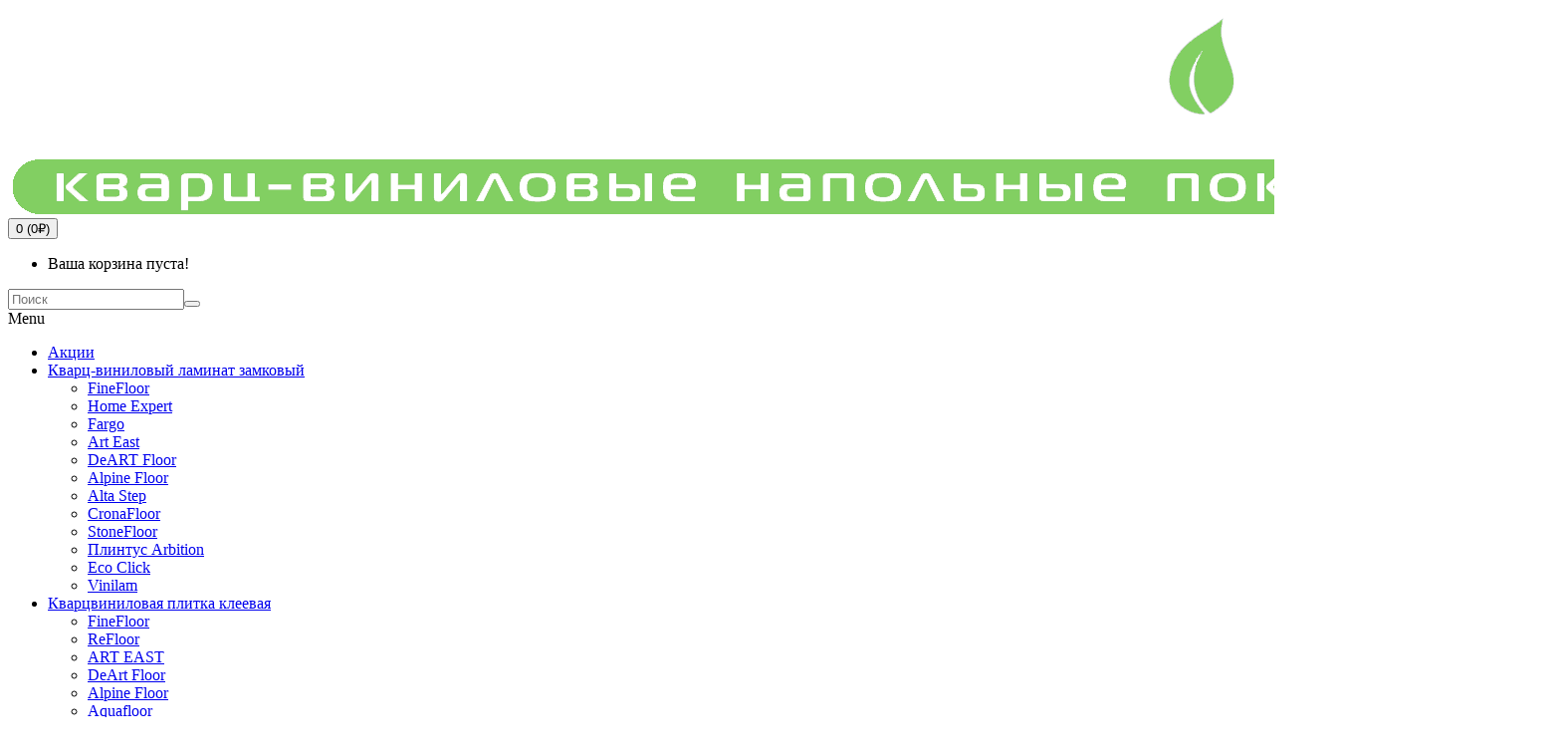

--- FILE ---
content_type: text/html; charset=utf-8
request_url: https://esm23.com/kleevaya-kvarcvinilovaya-plitka/deart/deart-optim/optim%200304
body_size: 11795
content:
<!DOCTYPE html><html dir="ltr" lang="ru"><head><meta charset="UTF-8" /><meta name="viewport" content="width=device-width, initial-scale=1"><meta http-equiv="X-UA-Compatible" content="IE=edge"><meta name='robots' content='index, follow' /><title>кварцвиниловая плитка DeART Optim 0304 187х935х2,5</title><base href="https://esm23.com/" /><meta name="description" content="В магазине Галерея пола на Анапском Шоссе, 1Г вы всегда можете купить надежную и долговечную плитку кварцвиниловая плитка DeART Optim 0304" /><script src="catalog/view/javascript/jquery/jquery-2.1.1.min.js" type="text/javascript"></script><script src="catalog/view/javascript/jquery/jquery-ui.min.js" type="text/javascript"></script><script async src="catalog/view/javascript/opentheme/ocquickview/ocquickview.js" type="text/javascript"></script><link rel="preload" href="catalog/view/theme/tt_furnilife3/stylesheet/opentheme/ocquickview/css/ocquickview.css" as="style"><link href="catalog/view/theme/tt_furnilife3/stylesheet/opentheme/ocquickview/css/ocquickview.css" rel="stylesheet" type="text/css" /><script src="catalog/view/javascript/jquery/owl-carousel/js/owl.carousel.min.js" type="text/javascript"></script><link href="catalog/view/javascript/jquery/owl-carousel/css/owl.carousel.min.css" rel="stylesheet" /><link rel="preload" href="catalog/view/javascript/jquery/owl-carousel/css/owl.theme.green.min.css" as="style"><link href="catalog/view/javascript/jquery/owl-carousel/css/owl.theme.green.min.css" rel="stylesheet" /><link rel="preload" href="catalog/view/javascript/bootstrap/css/bootstrap.min.css" as="style"><link href="catalog/view/javascript/bootstrap/css/bootstrap.min.css" rel="stylesheet" media="screen" /><script src="catalog/view/javascript/bootstrap/js/bootstrap.min.js" type="text/javascript"></script><script async src="catalog/view/javascript/jquery/elevatezoom/jquery.elevatezoom.js" type="text/javascript"></script><script src="catalog/view/javascript/opentheme/countdown/jquery.plugin.min.js" type="text/javascript"></script><script src="catalog/view/javascript/opentheme/countdown/jquery.countdown.min.js" type="text/javascript"></script><script async src="catalog/view/javascript/opentheme/hozmegamenu/custommenu.js" type="text/javascript"></script><script async src="catalog/view/javascript/opentheme/hozmegamenu/mobile_menu.js" type="text/javascript"></script><script async src="catalog/view/javascript/opentheme/vermegamenu/ver_menu.js" type="text/javascript"></script><script async src="catalog/view/javascript/opentheme/vermegamenu/ver_mobile_menu.js" type="text/javascript"></script><link rel="preload" href="catalog/view/theme/tt_furnilife3/stylesheet/opentheme/countdown/jquery.countdown.css" as="style"><link href="catalog/view/theme/tt_furnilife3/stylesheet/opentheme/countdown/jquery.countdown.css" rel="stylesheet" /><link rel="preload" href="catalog/view/theme/tt_furnilife3/stylesheet/opentheme/hozmegamenu/css/custommenu.css" as="style"><link href="catalog/view/theme/tt_furnilife3/stylesheet/opentheme/hozmegamenu/css/custommenu.css" rel="stylesheet" /><link rel="preload" href="catalog/view/theme/tt_furnilife3/stylesheet/opentheme/css/animate.css" as="style"><link href="catalog/view/theme/tt_furnilife3/stylesheet/opentheme/css/animate.css" rel="stylesheet" /><link rel="preload" href="catalog/view/theme/tt_furnilife3/stylesheet/opentheme/layoutproducts/layoutproducts.css" as="style"><link href="catalog/view/theme/tt_furnilife3/stylesheet/opentheme/layoutproducts/layoutproducts.css" rel="stylesheet" /><link rel="preload" href="catalog/view/theme/tt_furnilife3/stylesheet/opentheme/vermegamenu/css/ocvermegamenu.css" as="style"><link href="catalog/view/theme/tt_furnilife3/stylesheet/opentheme/vermegamenu/css/ocvermegamenu.css" rel="stylesheet" /><link rel="preload" href="catalog/view/javascript/font-awesome/css/font-awesome.min.css" as="style"><link href="catalog/view/javascript/font-awesome/css/font-awesome.min.css" rel="stylesheet" type="text/css" /><link rel="preload" href="/catalog/view/theme/tt_furnilife3/stylesheet/opentheme/layoutproducts/layoutproducts.css" as="style"><link href="/catalog/view/theme/tt_furnilife3/stylesheet/opentheme/layoutproducts/layoutproducts.css" rel="stylesheet" type="text/css" /><link rel="preload" href="catalog/view/javascript/ionicons/css/ionicons.min.css" as="style"><link href="catalog/view/javascript/ionicons/css/ionicons.min.css" rel="stylesheet" type="text/css" /><link rel="preload" href="//fonts.googleapis.com/css?family=Rubik:400,500,700" as="style"><link href="//fonts.googleapis.com/css?family=Rubik:400,500,700" rel="stylesheet"><link rel="preload" href="catalog/view/theme/tt_furnilife3/stylesheet/stylesheet.css" as="style"><link href="catalog/view/theme/tt_furnilife3/stylesheet/stylesheet.css" rel="stylesheet"><link rel="preload" href="catalog/view/theme/tt_furnilife3/stylesheet/custom.css" as="style"><link href="catalog/view/theme/tt_furnilife3/stylesheet/custom.css" rel="stylesheet"><link rel="preload" href="catalog/view/javascript/jquery/magnific/magnific-popup.css" as="style"><link href="catalog/view/javascript/jquery/magnific/magnific-popup.css" type="text/css" rel="stylesheet" media="screen" /><link rel="preload" href="catalog/view/javascript/jquery/datetimepicker/bootstrap-datetimepicker.min.css" as="style"><link href="catalog/view/javascript/jquery/datetimepicker/bootstrap-datetimepicker.min.css" type="text/css" rel="stylesheet" media="screen" /><link rel="preload" href="catalog/view/theme/tt_furnilife3/stylesheet/opentheme/ocajaxlogin/css/ocajaxlogin.css" as="style"><link href="catalog/view/theme/tt_furnilife3/stylesheet/opentheme/ocajaxlogin/css/ocajaxlogin.css" type="text/css" rel="stylesheet" media="screen" /><link rel="preload" href="catalog/view/theme/default/stylesheet/ocdevwizard/blog/stylesheet.css" as="style"><link href="catalog/view/theme/default/stylesheet/ocdevwizard/blog/stylesheet.css" type="text/css" rel="stylesheet" media="screen" /><link rel="preload" href="catalog/view/javascript/ocdevwizard/helper/swiper/swiper.min.css" as="style"><link href="catalog/view/javascript/ocdevwizard/helper/swiper/swiper.min.css" type="text/css" rel="stylesheet" media="screen" /><script src="catalog/view/javascript/jquery/magnific/jquery.magnific-popup.min.js" type="text/javascript"></script><script src="catalog/view/javascript/jquery/datetimepicker/moment/moment.min.js" type="text/javascript"></script><script src="catalog/view/javascript/jquery/datetimepicker/moment/moment-with-locales.min.js" type="text/javascript"></script><script src="catalog/view/javascript/jquery/datetimepicker/bootstrap-datetimepicker.min.js" type="text/javascript"></script><script src="catalog/view/javascript/opentheme/ocajaxlogin/ocajaxlogin.js" type="text/javascript"></script><script src="catalog/view/javascript/opentheme/jquery.bpopup.min.js" type="text/javascript"></script><script src="catalog/view/javascript/opentheme/jquery.cookie.js" type="text/javascript"></script><script src="catalog/view/javascript/ocdevwizard/helper/swiper/swiper.min.js" type="text/javascript"></script><script src="catalog/view/javascript/ocdevwizard/blog/main.js?v=1.1.7" type="text/javascript"></script><script async src="catalog/view/javascript/common.js" type="text/javascript"></script><link href="https://esm23.com/kleevaya-kvarcvinilovaya-plitka/deart/deart-optim/optim%200304" rel="canonical" /><link href="https://esm23.com/image/catalog/favicon-old.png" rel="icon" /></head><body class="product-product-1098 home3 group1"><header class="header"><div class="header-container container-fix"><div class="header-container__inner container"><div class="logo-container"><div id="logo"><a href="https://esm23.com/"><img src="https://esm23.com/image/catalog/Logos/logo_new.png" title="Эко Пол" alt="Эко Пол" class="img-responsive" /></a></div></div><div class="menu-right-container"><div class="cart-container pull-right"><div id="cart" class="btn-group btn-block"><button type="button" data-toggle="dropdown" data-loading-text="Загрузка..." class="btn dropdown-toggle"><i class="ion-android-cart"></i> <span id="cart-total">0 (0₽)</span></button><ul class="dropdown-menu pull-right"><li><p class="text-center cart-empty">Ваша корзина пуста!</p></li></ul></div></div><div class="search-containers pull-right"><div class="search-container"><i class="ion-ios-search-strong"></i><div id="search" class="input-group">			
<input type="text" name="search" value="" placeholder="Поиск" class="form-control input-lg" /><button type="button" class="btn btn-default btn-lg"><i class="ion-ios-search-strong"></i></button></div></div><script type="text/javascript">
$(document).ready(function() {
$('.search-container > i').click(function(){
$("#search").slideToggle();
$(this).toggleClass("ion-ios-search-strong ion-ios-close")
});
});
</script></div></div><div class="main-menu"><div class="ma-nav-mobile-container visible-xs"><div class="hozmenu"><div class="navbar"><div id="navbar-inner" class="navbar-inner navbar-inactive"><div class="menu-mobile"><a class="btn btn-navbar navbar-toggle"><span class="icon-bar"></span><span class="icon-bar"></span><span class="icon-bar"></span></a>
	<span class="brand navbar-brand">Menu</span></div><ul id="ma-mobilemenu" class="mobilemenu originalmenu nav-collapse collapse"><li class="no_child"><a href="https://esm23.com/rasprodazha">Акции</a></li><li class="had_child"><a href="https://esm23.com/kvarcvinilovyy-laminat">Кварц-виниловый ламинат замковый</a><ul><li class="had_child"><a href="https://esm23.com/kvarcvinilovyy-laminat/finefloor"><span>FineFloor</span></a><li class="had_child"><a href="https://esm23.com/kvarcvinilovyy-laminat/home-expert"><span>Home Expert</span></a><li class="had_child"><a href="https://esm23.com/kvarcvinilovyy-laminat/refloor"><span>Fargo</span></a><li class="had_child"><a href="https://esm23.com/kvarcvinilovyy-laminat/art-tile"><span>Art East</span></a><li ><a href="https://esm23.com/kvarcvinilovyy-laminat/de-art"><span>DeART Floor</span></a><li class="had_child"><a href="https://esm23.com/kvarcvinilovyy-laminat/alpine-floor"><span>Alpine Floor</span></a><li class="had_child"><a href="https://esm23.com/kvarcvinilovyy-laminat/alta-step"><span>Alta Step</span></a><li class="had_child"><a href="https://esm23.com/kvarcvinilovyy-laminat/cronafloor"><span>CronaFloor</span></a><li ><a href="https://esm23.com/index.php?route=product/category&amp;path=91_299"><span>StoneFloor</span></a><li class="had_child"><a href="https://esm23.com/kvarcvinilovyy-laminat/arbition2"><span>Плинтус Arbition</span></a><li class="had_child"><a href="https://esm23.com/kvarcvinilovyy-laminat/ecoclick"><span>Eco Click</span></a><li class="had_child"><a href="https://esm23.com/kvarcvinilovyy-laminat/vinilam"><span>Vinilam</span></a></ul></li><li class="had_child"><a href="https://esm23.com/kleevaya-kvarcvinilovaya-plitka">Кварцвиниловая плитка клеевая</a><ul><li class="had_child"><a href="https://esm23.com/kleevaya-kvarcvinilovaya-plitka/finefloor-kleevaya"><span>FineFloor</span></a><li ><a href="https://esm23.com/kleevaya-kvarcvinilovaya-plitka/re-floor"><span>ReFloor</span></a><li ><a href="https://esm23.com/kleevaya-kvarcvinilovaya-plitka/art_tile"><span>ART EAST</span></a><li class="had_child"><a href="https://esm23.com/kleevaya-kvarcvinilovaya-plitka/deart"><span>DeArt Floor</span></a><li class="had_child"><a href="https://esm23.com/kleevaya-kvarcvinilovaya-plitka/alpine-floor-kleevaya-kvarcvinilovaya-plitka"><span>Alpine Floor</span></a><li class="had_child"><a href="https://esm23.com/kleevaya-kvarcvinilovaya-plitka/aquafloor"><span>Aquafloor</span></a><li class="had_child"><a href="https://esm23.com/index.php?route=product/category&amp;path=90_398"><span>Fargo</span></a><li ><a href="https://esm23.com/kleevaya-kvarcvinilovaya-plitka/tanto"><span>FineFloor Tanto</span></a><li class="had_child"><a href="https://esm23.com/kleevaya-kvarcvinilovaya-plitka/vinilam2"><span>Vinilam_1</span></a><li class="had_child"><a href="https://esm23.com/kleevaya-kvarcvinilovaya-plitka/arbition%20"><span>Плинтус Arbition </span></a><li class="had_child"><a href="https://esm23.com/kleevaya-kvarcvinilovaya-plitka/decoria"><span>Decoria</span></a><li class="had_child"><a href="https://esm23.com/kleevaya-kvarcvinilovaya-plitka/ecoclick-1"><span>ECOCLICK</span></a><li ><a href="https://esm23.com/kleevaya-kvarcvinilovaya-plitka/orchid-tile"><span>Orchid Tile</span></a><li class="had_child"><a href="https://esm23.com/kleevaya-kvarcvinilovaya-plitka/tarkett"><span>Tarkett</span></a></ul></li><li class="no_child"><a href="https://esm23.com/materialy-kiilto">Сопутствующие товары</a></li><li><a href="https://esm23.com/uslugi-po-ukladke"><span>Услуги по укладке</span></a></li><li><a href="kontakty/"><span>Контакты   </span></a></li></ul> 

</div></div></div></div><div class="hozmenu-container visible-lg visible-md"><div class="nav-container "><div class="nav1"><div class="nav2"><div id="pt_custommenu" class="pt_custommenu"><div id="pt_menu73" class="pt_menu nav-1 pt_menu_no_child"><div class="parentMenu"><a href="https://esm23.com/rasprodazha"><span>Акции</span></a></div></div><div id="pt_menu91" class="pt_menu nav-2"><div class="parentMenu"><a href="https://esm23.com/kvarcvinilovyy-laminat"><span>Кварц-виниловый ламинат замковый</span></a></div><div id="popup91" class="popup" style="display: none; width: 1228px;"><div class="inner-popup"><div class="block1" id="block191"><div class="column first col1"><div class="itemMenu level1"><a class="itemMenuName level0 actParent" href="https://esm23.com/kvarcvinilovyy-laminat/finefloor"><span>FineFloor</span></a><a class="itemMenuName level1 actParent" href="https://esm23.com/kvarcvinilovyy-laminat/home-expert"><span>Home Expert</span></a><a class="itemMenuName level1 actParent" href="https://esm23.com/kvarcvinilovyy-laminat/refloor"><span>Fargo</span></a></div></div><div class="column col2"><div class="itemMenu level1"><a class="itemMenuName level1 actParent" href="https://esm23.com/kvarcvinilovyy-laminat/art-tile"><span>Art East</span></a><a class="itemMenuName level1 act" href="https://esm23.com/kvarcvinilovyy-laminat/de-art"><span>DeART Floor</span></a><a class="itemMenuName level1 actParent" href="https://esm23.com/kvarcvinilovyy-laminat/alpine-floor"><span>Alpine Floor</span></a></div></div><div class="column col3"><div class="itemMenu level1"><a class="itemMenuName level1 actParent" href="https://esm23.com/kvarcvinilovyy-laminat/alta-step"><span>Alta Step</span></a><a class="itemMenuName level1 actParent" href="https://esm23.com/kvarcvinilovyy-laminat/cronafloor"><span>CronaFloor</span></a><a class="itemMenuName level1 act" href="https://esm23.com/index.php?route=product/category&amp;path=91_299"><span>StoneFloor</span></a></div></div><div class="column last col4"><div class="itemMenu level1"><a class="itemMenuName level1 actParent" href="https://esm23.com/kvarcvinilovyy-laminat/arbition2"><span>Плинтус Arbition</span></a><a class="itemMenuName level1 actParent" href="https://esm23.com/kvarcvinilovyy-laminat/ecoclick"><span>Eco Click</span></a><a class="itemMenuName level1 actParent" href="https://esm23.com/kvarcvinilovyy-laminat/vinilam"><span>Vinilam</span></a></div></div><div class="clearBoth"></div></div></div></div></div><div id="pt_menu90" class="pt_menu act nav-3"><div class="parentMenu"><a href="https://esm23.com/kleevaya-kvarcvinilovaya-plitka"><span>Кварцвиниловая плитка клеевая</span></a></div><div id="popup90" class="popup" style="display: none; width: 1228px;"><div class="inner-popup"><div class="block1" id="block190"><div class="column first col1"><div class="itemMenu level1"><a class="itemMenuName level1 actParent" href="https://esm23.com/kleevaya-kvarcvinilovaya-plitka/finefloor-kleevaya"><span>FineFloor</span></a><a class="itemMenuName level1 act" href="https://esm23.com/kleevaya-kvarcvinilovaya-plitka/re-floor"><span>ReFloor</span></a><a class="itemMenuName level0 act" href="https://esm23.com/kleevaya-kvarcvinilovaya-plitka/art_tile"><span>ART EAST</span></a><a class="itemMenuName level0 actParent" href="https://esm23.com/kleevaya-kvarcvinilovaya-plitka/deart"><span>DeArt Floor</span></a></div></div><div class="column col2"><div class="itemMenu level1"><a class="itemMenuName level1 actParent" href="https://esm23.com/kleevaya-kvarcvinilovaya-plitka/alpine-floor-kleevaya-kvarcvinilovaya-plitka"><span>Alpine Floor</span></a><a class="itemMenuName level1 actParent" href="https://esm23.com/kleevaya-kvarcvinilovaya-plitka/aquafloor"><span>Aquafloor</span></a><a class="itemMenuName level1 actParent" href="https://esm23.com/index.php?route=product/category&amp;path=90_398"><span>Fargo</span></a><a class="itemMenuName level1 act" href="https://esm23.com/kleevaya-kvarcvinilovaya-plitka/tanto"><span>FineFloor Tanto</span></a></div></div><div class="column col3"><div class="itemMenu level1"><a class="itemMenuName level1 actParent" href="https://esm23.com/kleevaya-kvarcvinilovaya-plitka/vinilam2"><span>Vinilam_1</span></a><a class="itemMenuName level1 actParent" href="https://esm23.com/kleevaya-kvarcvinilovaya-plitka/arbition%20"><span>Плинтус Arbition </span></a><a class="itemMenuName level1 actParent" href="https://esm23.com/kleevaya-kvarcvinilovaya-plitka/decoria"><span>Decoria</span></a></div></div><div class="column last col4"><div class="itemMenu level1"><a class="itemMenuName level1 actParent" href="https://esm23.com/kleevaya-kvarcvinilovaya-plitka/ecoclick-1"><span>ECOCLICK</span></a><a class="itemMenuName level1 act" href="https://esm23.com/kleevaya-kvarcvinilovaya-plitka/orchid-tile"><span>Orchid Tile</span></a><a class="itemMenuName level0 actParent" href="https://esm23.com/kleevaya-kvarcvinilovaya-plitka/tarkett"><span>Tarkett</span></a></div></div><div class="clearBoth"></div></div></div></div></div><div id="pt_menu68" class="pt_menu nav-4 pt_menu_no_child"><div class="parentMenu"><a href="https://esm23.com/materialy-kiilto"><span>Сопутствующие товары</span></a></div></div><div id ="pt_menu_cms" class ="pt_menu pt_menu_link"><div class="parentMenu" ><a href="https://esm23.com/uslugi-po-ukladke"><span>Услуги по укладке</span></a></div></div><div id ="pt_menu_link23" class ="pt_menu pt_menu_link"><div class="parentMenu" ><a href="kontakty/"><span>Контакты   </span></a></div></div></div></div></div></div></div><div id="sticky-menu" data-sticky="1"></div><script type="text/javascript">
//<![CDATA[
var body_class = $('body').attr('class'); 
if(body_class.search('common-home') != -1) {
$('#pt_menu_home').addClass('act');
}	
var CUSTOMMENU_POPUP_EFFECT =0
var CUSTOMMENU_POPUP_TOP_OFFSET = 70
//]]></script></div></div></div></header><div id="product-product"><ul class="breadcrumb"><li><a href="https://esm23.com/"><i class="fa fa-home"></i></a></li><li><a href="https://esm23.com/kleevaya-kvarcvinilovaya-plitka">Кварцвиниловая плитка клеевая</a></li><li><a href="https://esm23.com/kleevaya-kvarcvinilovaya-plitka/deart">DeArt Floor</a></li><li><a href="https://esm23.com/kleevaya-kvarcvinilovaya-plitka/deart/deart-optim">DeART Optim</a></li><li><a href="https://esm23.com/kleevaya-kvarcvinilovaya-plitka/deart/deart-optim/optim%200304">Кварцвиниловая плитка DeART Optim 0304 187х935х2,5</a></li></ul><div class="special-block"><div class="container"><div class="row"><div id="content" class="col-xs-12"><div id="ajax-login-block"></div><div id="ajax-loader"><img src="https://esm23.com/image/catalog/AjaxLoader.gif" alt="" /></div><div class="ajax-body-login"><div class="account-login"><div class="page-title"><div>Login or create an account</div><a href="javascript:void(0);" class="a-close-frm" onclick="ocajaxlogin.closeForm();"><span>Close</span></a></div><div class="ajax-content"><div class="ajax-container"><div class="login-form-content"><div>Returning Customer</div><p><strong>I am a returning customer</strong></p><form action="#" method="post" id="ajax-login-form" enctype="multipart/form-data"><div class="form-group"><label class="control-label" for="input-email">E-Mail Address</label><input type="text" name="email" value="" placeholder="E-Mail Address" id="input-email" class="form-control" /></div><div class="form-group"><label class="control-label" for="input-password">Password</label><input type="password" name="password" value="" placeholder="Password" id="input-password" class="form-control" /><a class="forgotten" href="https://esm23.com/index.php?route=account/forgotten">Forgotten Password</a></div><div class="action"><button class="button" type="button" onclick="ocajaxlogin.loginAction(document.getElementById('input-email').value, document.getElementById('input-password').value)"><span>Войти</span></button><button class="button" type="button" onclick="ocajaxlogin.appendRegisterForm()"><span>Create an account</span></button><img class="ajax-load-img" alt="" src="https://esm23.com/image/catalog/AjaxLoader.gif" width="30" height="30" /></div></form></div></div><script type="text/javascript">
$(document).ready(function () {
var keycode = '';
$('#input-email').keypress(function (e) {
keycode = (e.keyCode ? e.keyCode : e.which);
if(keycode == '13') {
ocajaxlogin.loginAction(ocajaxlogin.loginAction(document.getElementById('input-email').value, document.getElementById('input-password').value));
}
});
$('#input-password').keypress(function (e) {
keycode = (e.keyCode ? e.keyCode : e.which);
if(keycode == '13') {
ocajaxlogin.loginAction(ocajaxlogin.loginAction(document.getElementById('input-email').value, document.getElementById('input-password').value));
}
});
});
</script></div></div><div class="account-register"><div class="page-title"><div>Login or create an account</div><a href="javascript:void(0);" class="a-close-frm" onclick="ocajaxlogin.closeForm();"><span>Close</span></a></div><div class="ajax-content"><div class="ajax-container"><div class="register-form-content"><div>Register Account</div><p>If you already have an account with us, please login at the <a onclick="ocajaxlogin.appendLoginForm()" href="javascript:void(0);">login form</a>.</p><form action="https://esm23.com/index.php?route=extension/module/ajaxregister" method="post" id="ajax-register-form" enctype="multipart/form-data" class="form-horizontal"><fieldset id="account"><legend>Your Personal Details</legend><div class="form-group required" style="display:  none ;"><label class="col-sm-2 control-label">Customer Group</label><div class="col-sm-10"><div class="radio"><label><input type="radio" name="customer_group_id" value="1" checked="checked" />
Покупатели</label></div></div></div><div class="form-group required"><label class="col-sm-2 control-label" for="input-firstname">First Name</label><div class="col-sm-10"><input type="text" name="firstname" value="" placeholder="First Name" id="input-firstname" class="form-control" /><!-- Error First Name --><div class="for-error error-firstname"></div></div></div><div class="form-group required"><label class="col-sm-2 control-label" for="input-lastname">Last Name</label><div class="col-sm-10"><input type="text" name="lastname" value="" placeholder="Last Name" id="input-lastname" class="form-control" /><!-- Error Last Name --><div class="for-error error-lastname"></div></div></div><div class="form-group required"><label class="col-sm-2 control-label" for="input-register-email">E-Mail</label><div class="col-sm-10"><input type="email" name="email" value="" placeholder="E-Mail" id="input-register-email" class="form-control" /><!-- Error Email --><div class="for-error error-email"></div></div></div><div class="form-group required"><label class="col-sm-2 control-label" for="input-telephone">Telephone</label><div class="col-sm-10"><input type="tel" name="telephone" value="" placeholder="Telephone" id="input-telephone" class="form-control" /><!-- Error Phone --><div class="for-error error-telephone"></div></div></div></fieldset><fieldset><legend>Your Password</legend><div class="form-group required"><label class="col-sm-2 control-label" for="input-register-password">Password</label><div class="col-sm-10"><input type="password" name="password" value="" placeholder="Password" id="input-register-password" class="form-control" /><!-- Error Password --><div class="for-error error-password"></div></div></div><div class="form-group required"><label class="col-sm-2 control-label" for="input-confirm">Password Confirm</label><div class="col-sm-10"><input type="password" name="confirm" value="" placeholder="Password Confirm" id="input-confirm" class="form-control" /><!-- Error Confirm Password --><div class="for-error error-confirm"></div></div></div></fieldset><fieldset><legend>Newsletter</legend><div class="form-group"><label class="col-sm-2 control-label">Subscribe</label><div class="col-sm-10"><label class="radio-inline"><input type="radio" name="newsletter" value="1" />
Да</label><label class="radio-inline"><input type="radio" name="newsletter" value="0" checked="checked" />
Нет</label></div></div></fieldset><div class="buttons"><div class="pull-right"><button type="button" onclick="ocajaxlogin.registerAction();"  class="button"><span>Отправить отзыв</span></button><img class="ajax-load-img" alt="" src="https://esm23.com/image/catalog/AjaxLoader.gif" width="30" height="30" /></div></div></form></div><div class="alert alert-danger for-error error-warning"><i class="fa fa-exclamation-circle"></i><span></span></div></div><script type="text/javascript"><!--
// Sort the custom fields
$('#account .form-group[data-sort]').detach().each(function() {
if ($(this).attr('data-sort') >= 0 && $(this).attr('data-sort') <= $('#account .form-group').length) {
$('#account .form-group').eq($(this).attr('data-sort')).before(this);
}
if ($(this).attr('data-sort') > $('#account .form-group').length) {
$('#account .form-group:last').after(this);
}
if ($(this).attr('data-sort') < -$('#account .form-group').length) {
$('#account .form-group:first').before(this);
}
});
$('#address .form-group[data-sort]').detach().each(function() {
if ($(this).attr('data-sort') >= 0 && $(this).attr('data-sort') <= $('#address .form-group').length) {
$('#address .form-group').eq($(this).attr('data-sort')).before(this);
}
if ($(this).attr('data-sort') > $('#address .form-group').length) {
$('#address .form-group:last').after(this);
}
if ($(this).attr('data-sort') < -$('#address .form-group').length) {
$('#address .form-group:first').before(this);
}
});
$('input[name=\'customer_group_id\']').on('change', function() {
$.ajax({
url: 'index.php?route=account/register/customfield&customer_group_id=' + this.value,
dataType: 'json',
success: function(json) {
$('.custom-field').hide();
$('.custom-field').removeClass('required');
for (i = 0; i < json.length; i++) {
custom_field = json[i];
$('#custom-field' + custom_field['custom_field_id']).show();
if (custom_field['required']) {
$('#custom-field' + custom_field['custom_field_id']).addClass('required');
}
}
},
error: function(xhr, ajaxOptions, thrownError) {
console.log(thrownError + "\r\n" + xhr.statusText + "\r\n" + xhr.responseText);
}
});
});
$('input[name=\'customer_group_id\']:checked').trigger('change');
//--></script><script type="text/javascript"><!--
$('button[id^=\'button-custom-field\']').on('click', function() {
var element = this;
$('#form-upload').remove();
$('body').prepend('<form enctype="multipart/form-data" id="form-upload" style="display: none;"><input type="file" name="file" /></form>');
$('#form-upload input[name=\'file\']').trigger('click');
if (typeof timer != 'undefined') {
clearInterval(timer);
}
timer = setInterval(function() {
if ($('#form-upload input[name=\'file\']').val() != '') {
clearInterval(timer);
$.ajax({
url: 'index.php?route=tool/upload',
type: 'post',
dataType: 'json',
data: new FormData($('#form-upload')[0]),
cache: false,
contentType: false,
processData: false,
beforeSend: function() {
$(element).button('loading');
},
complete: function() {
$(element).button('reset');
},
success: function(json) {
$(element).parent().find('.text-danger').remove();
if (json['error']) {
$(node).parent().find('input').after('<div class="text-danger">' + json['error'] + '</div>');
}
if (json['success']) {
alert(json['success']);
$(element).parent().find('input').val(json['code']);
}
},
error: function(xhr, ajaxOptions, thrownError) {
alert(thrownError + "\r\n" + xhr.statusText + "\r\n" + xhr.responseText);
}
});
}
}, 500);
});
//--></script><script type="text/javascript"><!--
$('.date').datetimepicker({
language: document.cookie.match(new RegExp('language=([^;]+)'))[1],
pickTime: false
});
$('.time').datetimepicker({
language: document.cookie.match(new RegExp('language=([^;]+)'))[1],
pickDate: false
});
$('.datetime').datetimepicker({
language: document.cookie.match(new RegExp('language=([^;]+)'))[1],
pickDate: true,
pickTime: true
});
//--></script></div></div><div class="account-success"><div class="ajax-content"><div class="ajax-container"><div class="success-content"><div class="page-title"><div>Ваша учетная запись создана!</div></div><p>Спасибо за регистрацию в Эко Пол!</p><p>Вы будете уведомлены по электронной почте, как только Ваш Личный Кабинет будет активирован администрацией магазина.</p><p>Если у Вас есть какие-то вопросы, пожалуйста <a href="https://esm23.com/kontakty">напишите нам</a>.</p><div class="buttons"><div class="pull-right"><button class="button" onclick="window.location.href='https://esm23.com/index.php?route=account/account'"><span>Отправить отзыв</span></button></div></div></div></div></div></div><div class="logout-success"><div class="ajax-content"><div class="ajax-container"><div class="success-content"><div class="page-title"><div>Выход</div></div><p>Вы вышли из Личного Кабинета.</p><p>Ваша корзина покупок была сохранена. Она будет восстановлена при следующем входе в Ваш Личный Кабинет.</p><div class="buttons"><div class="pull-right"><button class="button" onclick="window.location.href='https://esm23.com/'"><span>Отправить отзыв</span></button></div></div></div></div></div></div></div><div class="opc-hidden"><input type="hidden" id="input-opc-status" value="1" /></div><div class="row">                         <div class="col-xs-12 col-sm-6 block-1 owl-style2"> 
<div class="thumbnails"><a class="thumbnail" title="Кварцвиниловая плитка DeART Optim 0304 187х935х2,5"><img data-zoom-image="https://esm23.com/image/cachewebp/catalog/deart/f3d81d5233807e7095af06ca668df31a-1000x1000.webp" src="https://esm23.com/image/cachewebp/catalog/deart/f3d81d5233807e7095af06ca668df31a-600x600.webp" title="Кварцвиниловая плитка DeART Optim 0304 187х935х2,5" alt="Кварцвиниловая плитка DeART Optim 0304 187х935х2,5" /></a></div>			
<div class="image-additional-container owl-style2"><div id="gallery_01" class="thumbnails-additional owl-carousel owl-theme"><a style="display: none" href="#" class="thumbnail elevatezoom-gallery current-additional" data-image="https://esm23.com/image/cachewebp/catalog/deart/f3d81d5233807e7095af06ca668df31a-600x600.webp" data-zoom-image="https://esm23.com/image/cachewebp/catalog/deart/f3d81d5233807e7095af06ca668df31a-1000x1000.webp"  title="Кварцвиниловая плитка DeART Optim 0304 187х935х2,5"><img src="https://esm23.com/image/cachewebp/catalog/deart/f3d81d5233807e7095af06ca668df31a-600x600.webp" title="Кварцвиниловая плитка DeART Optim 0304 187х935х2,5" alt="Кварцвиниловая плитка DeART Optim 0304 187х935х2,5" /></a><a style="display: none" href="#" class="thumbnail elevatezoom-gallery" data-image="https://esm23.com/image/cachewebp/catalog/deart/81340896c19174b99b0e0a047abdee75-600x600.webp" data-zoom-image="https://esm23.com/image/cachewebp/catalog/deart/81340896c19174b99b0e0a047abdee75-1000x1000.webp" title="Кварцвиниловая плитка DeART Optim 0304 187х935х2,5"><img src="https://esm23.com/image/cachewebp/catalog/deart/81340896c19174b99b0e0a047abdee75-600x600.webp" title="Кварцвиниловая плитка DeART Optim 0304 187х935х2,5" alt="Кварцвиниловая плитка DeART Optim 0304 187х935х2,5" /></a><a style="display: none" href="#" class="thumbnail elevatezoom-gallery" data-image="https://esm23.com/image/cachewebp/catalog/deart/3bf9f9535ccac09f18406eecf1556905-600x600.webp" data-zoom-image="https://esm23.com/image/cachewebp/catalog/deart/3bf9f9535ccac09f18406eecf1556905-1000x1000.webp" title="Кварцвиниловая плитка DeART Optim 0304 187х935х2,5"><img src="https://esm23.com/image/cachewebp/catalog/deart/3bf9f9535ccac09f18406eecf1556905-600x600.webp" title="Кварцвиниловая плитка DeART Optim 0304 187х935х2,5" alt="Кварцвиниловая плитка DeART Optim 0304 187х935х2,5" /></a></div></div></div><!-- block-1 --><div class="col-xs-12 col-sm-6 block-2"><h1 class="product-name">Кварцвиниловая плитка DeART Optim 0304 187х935х2,5</h1>
			<div class="ratings"><div class="rating-box"></div><a href="" onclick="$('a[href=\'#tab-review\']').trigger('click'); $('body,html').animate({scrollTop: $('.block-3 .nav-tabs').offset().top}, 800); return false;">0 отзывов</a><span>|</span><a href="" onclick="$('a[href=\'#tab-review\']').trigger('click'); $('body,html').animate({scrollTop: $('.block-3 .nav-tabs').offset().top}, 800); return false;">Написать отзыв</a></div>												            
		            <ul class="list-unstyled"><li class="price-product"><span>1990₽</span></li><li>Без НДС: 1990₽</li></ul><ul class="list-unstyled"><li>Производители <a href="https://esm23.com/index.php?route=product/manufacturer/info&amp;manufacturer_id=17"><span class="ex-text">DeArt Floor (Южная Корея)</span></a></li><li>Модель: <span class="ex-text">Optim 0304</span></li><li>Наличие: <span class="ex-text">Есть в наличии</span></li></ul>          
<div id="product"> 
<div class="form-group"><label class="control-label" for="input-quantity">Количество</label><div class="quantity-box">										
<input type="button" id="minus" value="-" class="form-control" /><input type="text" name="quantity" value="1" size="2" id="input-quantity" class="form-control" />					
<input type="button" id="plus" value="&#43;" class="form-control"/></div><div class="izmer4">м²</div><div class="clearfix"></div><input type="hidden" name="product_id" value="1098" />              
<button type="button" id="button-cart" data-loading-text="Загрузка..." class="btn"><i class="ion-android-cart"></i>Купить</button><div class="btn-actions"><button class="btn-wishlist btn btn-default" type="button" data-toggle="tooltip" title="В закладки" onclick="wishlist.add('1098');"><i class="ion-android-favorite-outline"></i></button><button class="btn-compare btn btn-default" type="button" data-toggle="tooltip" title="В сравнение" onclick="compare.add('1098');"><i class="ion-android-options"></i></button></div></div>
		</div><!-- #product -->            
<div class="clearfix"></div><!-- AddThis Button BEGIN --><div class="addthis_toolbox addthis_default_style" data-url="https://esm23.com/kleevaya-kvarcvinilovaya-plitka/deart/deart-optim/optim%200304"><a class="addthis_button_facebook_like" fb:like:layout="button_count"></a> <a class="addthis_button_tweet"></a> <a class="addthis_button_pinterest_pinit"></a> <a class="addthis_counter addthis_pill_style"></a></div><script type="text/javascript" src="//s7.addthis.com/js/300/addthis_widget.js#pubid=ra-515eeaf54693130e"></script> 
<!-- AddThis Button END --> 
</div><!-- block-2 -->      

</div><!-- .row -->		 
</div><!-- #content --></div></div></div><div class="container"><div class="block-3 col-sm-12"><ul class="nav nav-tabs"><li class="active"><a href="#tab-description" data-toggle="tab">Описание</a></li><li><a href="#tab-review" data-toggle="tab">Отзывов (0)</a></li></ul><div class="tab-content"><div class="tab-pane active" id="tab-description"><table style="background-color: rgb(255, 255, 255); font-family: Comfortaa, Arial, Helvetica, sans-serif; font-size: 15px; max-width: 100%;"><tbody><tr style="background: rgb(233, 233, 233);"><td style="padding: 3px 20px;">Артикул</td><td style="padding: 3px 20px;">0304</td></tr><tr><td style="padding: 3px 20px;">Класс</td><td style="padding: 3px 20px;">34</td></tr><tr style="background: rgb(233, 233, 233);"><td style="padding: 3px 20px;">Способ укладки</td><td style="padding: 3px 20px;">клеевая</td></tr><tr><td style="padding: 3px 20px;">Площадь плитки, кв.м.<br></td><td style="padding: 3px 20px;">0,1748<br></td></tr><tr style="background: rgb(233, 233, 233);"><td style="padding: 3px 20px;">Защитный слой, мм</td><td style="padding: 3px 20px;">0,3</td></tr><tr><td style="padding: 3px 20px;">Размеры, мм</td><td style="padding: 3px 20px;">187х935х2,5<br></td></tr><tr style="background: rgb(233, 233, 233);"><td style="padding: 3px 20px;">В коробке кв.м.</td><td style="padding: 3px 20px;">4,02</td></tr></tbody></table></div><div class="tab-pane" id="tab-review"><form class="form-horizontal" id="form-review"><div id="review"></div><h2>Написать отзыв</h2><div class="form-group required"><div class="col-sm-12"><label class="control-label" for="input-name">Ваше имя</label><input type="text" name="name" value="" id="input-name" class="form-control" /></div></div><div class="form-group required"><div class="col-sm-12"><label class="control-label" for="input-review">Ваш отзыв:</label><textarea name="text" rows="5" id="input-review" class="form-control"></textarea><div class="help-block"><span style="color: #FF0000;">Примечание:</span> HTML разметка не поддерживается! Используйте обычный текст.</div></div></div><div class="form-group required"><div class="col-sm-12"><label class="control-label">Оценка:</label>
&nbsp;&nbsp;&nbsp; Плохо&nbsp;
<input type="radio" name="rating" value="1" />
&nbsp;
<input type="radio" name="rating" value="2" />
&nbsp;
<input type="radio" name="rating" value="3" />
&nbsp;
<input type="radio" name="rating" value="4" />
&nbsp;
<input type="radio" name="rating" value="5" />
&nbsp;Хорошо</div></div><div class="buttons clearfix"><div class="pull-right"><button type="button" id="button-review" data-loading-text="Загрузка..." class="btn btn-primary">Отправить отзыв</button></div></div></form></div>
			</div></div><!-- block-3 -->

		<div class="related-products"><div class="module-title2"><h2>Рекомендуемые товары</h2><!-- <div class="module-description"> --><!-- Order online and have your products delivered to your closest store for free --><!-- </div> --></div><div class="related-container owl-carousel owl-theme"><div class="row_items"><div class="product-layout product-grid"><div class="product-thumb transition"><div class="image"><a href="https://esm23.com/kleevaya-kvarcvinilovaya-plitka/deart/deart-lite/lite%205627"><img src="https://esm23.com/image/cachewebp/catalog/deart/1bf42089dddd5c971a915e2090a415ef-500x500.webp" alt="Кварцвиниловая плитка DeART Lite 5627 187х935х2" title="Кварцвиниловая плитка DeART Lite 5627 187х935х2" class="img-responsive" /></a>				  

<div class="actions-link">								
<button class="btn-wishlist" type="button" data-toggle="tooltip" title="В закладки" onclick="wishlist.add('223');"><i class="ion-android-favorite-outline"></i><span>В закладки</span></button>									
</div></div><!-- image --><div class="product-inner"><p class="manufacture-product"><a href="https://esm23.com/index.php?route=product/manufacturer/info&amp;manufacturer_id=17">DeArt Floor (Южная Корея)</a></p><h4 class="product-name"><a href="https://esm23.com/kleevaya-kvarcvinilovaya-plitka/deart/deart-lite/lite%205627">Кварцвиниловая плитка DeART Lite 5627 187х935х2</a></h4>                  									
<p class="product-des">Артикул5627Класс34Способ укладкиклееваяПлощадь плитки, кв.м.0,1748Защитный слой, мм0,3Размеры, мм187..</p><div class="product-caption"><div class="ratings"><div class="rating-box"><div class="rating0">rating</div><!-- <span class="text-rating">(0)</span> --></div></div>					
<p class="price">
1690₽
<span class="price-tax">Без НДС: 1690₽</span></p></div><!-- caption --><div class="product-intro"><div class="action-link2"><button class="btn-cart" type="button" data-toggle="tooltip" title="Купить" onclick="cart.add('223', '1')"><i class="ion-android-cart"></i><span>Купить</span></button><button class="btn-compare" type="button" data-toggle="tooltip" title="В сравнение" onclick="compare.add('223');"><i class="ion-android-options"></i><span>В сравнение</span></button>									
<button class="btn-quickview" type="button" data-toggle="tooltip" title="" onclick="ocquickview.ajaxView('https://esm23.com/kleevaya-kvarcvinilovaya-plitka/deart/deart-lite/lite%205627')"><i class="ion-android-open"></i><span></span></button></div></div><!-- caption --></div><!-- caption --></div><!-- product-thumb --></div><!-- product-layout -->       
</div></div></div>
	</div><!-- .container --></div><!-- #product-product --><script type="text/javascript"><!--
$('#product-product select[name=\'recurring_id\'], #product-product input[name="quantity"]').change(function(){
$.ajax({
url: 'index.php?route=product/product/getRecurringDescription',
type: 'post',
data: $('#product-product input[name=\'product_id\'], #product-product input[name=\'quantity\'], #product-product select[name=\'recurring_id\']'),
dataType: 'json',
beforeSend: function() {
$('#product-product #recurring-description').html('');
},
success: function(json) {
$('.alert-dismissible, .text-danger').remove();
if (json['success']) {
$('#product-product #recurring-description').html(json['success']);
}
}
});
});
//--></script> 
<script type="text/javascript"><!--
$('#button-cart').on('click', function() {
$.ajax({
url: 'index.php?route=checkout/cart/add',
type: 'post',
data: $('#product-product #product input[type=\'text\'], #product-product #product input[type=\'hidden\'], #product-product #product input[type=\'radio\']:checked, #product-product #product input[type=\'checkbox\']:checked, #product-product #product select, #product-product #product textarea'),
dataType: 'json',
beforeSend: function() {
$('#product-product #button-cart').button('loading');
},
complete: function() {
$('#product-product #button-cart').button('reset');
},
success: function(json) {
$('.alert-dismissible, .text-danger').remove();
$('.form-group').removeClass('has-error');
if (json['error']) {
if (json['error']['option']) {
for (i in json['error']['option']) {
var element = $('#product-product #input-option' + i.replace('_', '-'));
if (element.parent().hasClass('input-group')) {
element.parent().after('<div class="text-danger">' + json['error']['option'][i] + '</div>');
} else {
element.after('<div class="text-danger">' + json['error']['option'][i] + '</div>');
}
}
}
if (json['error']['recurring']) {
$('#product-product select[name=\'recurring_id\']').after('<div class="text-danger">' + json['error']['recurring'] + '</div>');
}
// Highlight any found errors
$('.text-danger').parent().addClass('has-error');
}
if (json['success']) {
$('body').before('<div class="alert alert-success alert-dismissible"><div class="addcartblockintro">' + json['success'] + '<div class="bottombuttons"><div class="but1 "><a href="javascript:window.location.href=window.location.href">Продолжить покупки</a></div><div class="but2"><a href="/index.php?route=checkout/cart">Оформить заказ</a></div></div></div><button type="button" class="close" data-dismiss="alert">&times;</button></div>');
$('#cart > button').html('<i class="ion-android-cart"></i><span id="cart-total">' + json['total'] + '</span>');

$('#cart > ul').load('index.php?route=common/cart/info ul li');
}
},
error: function(xhr, ajaxOptions, thrownError) {
alert(thrownError + "\r\n" + xhr.statusText + "\r\n" + xhr.responseText);
}
});
});
//--></script> 
<script type="text/javascript"><!--
$('.date').datetimepicker({
language: '',
pickTime: false
});
$('.datetime').datetimepicker({
language: '',
pickDate: true,
pickTime: true
});
$('.time').datetimepicker({
language: '',
pickDate: false
});
$('#product-product button[id^=\'button-upload\']').on('click', function() {
var node = this;
$('#product-product #form-upload').remove();
$('body').prepend('<form enctype="multipart/form-data" id="form-upload" style="display: none;"><input type="file" name="file" /></form>');
$('#product-product #form-upload input[name=\'file\']').trigger('click');
if (typeof timer != 'undefined') {
	clearInterval(timer);
}
timer = setInterval(function() {
if ($('#product-product #form-upload input[name=\'file\']').val() != '') {
clearInterval(timer);
$.ajax({
url: 'index.php?route=tool/upload',
type: 'post',
dataType: 'json',
data: new FormData($('#product-product #form-upload')[0]),
cache: false,
contentType: false,
processData: false,
beforeSend: function() {
$(node).button('loading');
},
complete: function() {
$(node).button('reset');
},
success: function(json) {
$('.text-danger').remove();
if (json['error']) {
$(node).parent().find('input').after('<div class="text-danger">' + json['error'] + '</div>');
}
if (json['success']) {
alert(json['success']);
$(node).parent().find('input').val(json['code']);
}
},
error: function(xhr, ajaxOptions, thrownError) {
alert(thrownError + "\r\n" + xhr.statusText + "\r\n" + xhr.responseText);
}
});
}
}, 500);
});
//--></script> 
<script type="text/javascript"><!--
$('#review').delegate('.pagination a', 'click', function(e) {
e.preventDefault();
$('#review').fadeOut('slow');
$('#review').load(this.href);
$('#review').fadeIn('slow');
});
$('#review').load('index.php?route=product/product/review&product_id=1098');
$('#button-review').on('click', function() {
$.ajax({
url: 'index.php?route=product/product/write&product_id=1098',
type: 'post',
dataType: 'json',
data: $("#form-review").serialize(),
beforeSend: function() {
$('#button-review').button('loading');
},
complete: function() {
$('#button-review').button('reset');
},
success: function(json) {
$('.alert-dismissible').remove();
if (json['error']) {
$('#review').after('<div class="alert alert-danger alert-dismissible"><i class="fa fa-exclamation-circle"></i> ' + json['error'] + '</div>');
}
if (json['success']) {
$('#review').after('<div class="alert alert-success2 alert-dismissible"><i class="fa fa-check-circle"></i> ' + json['success'] + '</div>');
$('input[name=\'name\']').val('');
$('textarea[name=\'text\']').val('');
$('input[name=\'rating\']:checked').prop('checked', false);
}
}
});
});
$(document).ready(function() {
$('.related-container').owlCarousel({
items: 5,
nav: true,
dots: false,
navSpeed: 1000,
margin: 30,
responsive:{
0:{
items: 1
},
481:{
items: 2
},
769:{
items: 2
},
1024:{
items: 4
},
1200:{
items: 5
},
},
navText : ['<i class="ion-chevron-left"></i>','<i class="ion-chevron-right"></i>'],
});
checkClasses();
$(".related-container").on('translated.owl.carousel', function(event) {
checkClasses();
});
function checkClasses(){
var total = $('.related-container .owl-stage .owl-item.active').length;
console.log(total);
$('.related-container .owl-stage .owl-item').removeClass('firstActiveItem');
$('.related-container .owl-stage .owl-item').removeClass('lastActiveItem');
$('.related-container .owl-stage .owl-item.active').each(function(index){			
if (index === 0) {
$(this).addClass('firstActiveItem');
console.log(index);
}
if (index === total - 1 && total>1) {
$(this).addClass('lastActiveItem');
console.log(index);
}
});
}
var thumbnails_owl = $('#product-product .thumbnails-additional');	
thumbnails_owl.on('initialize.owl.carousel initialized.owl.carousel ' +
'initialize.owl.carousel initialize.owl.carousel ',
function(e) {
$("#product-product #gallery_01 .thumbnail").show();
});
thumbnails_owl.owlCarousel({
items: 4,
nav: true,
dots: false,
navSpeed: 1000,
margin: 20,
responsive:{
0:{
items: 3
},
769:{
items: 4
},
1200:{
items: 5
},
},
navText : ['<i class="ion-chevron-left"></i>','<i class="ion-chevron-right"></i>'],				
});	
$("#product-product .thumbnails img").elevateZoom({		
gallery : "gallery_01",
galleryActiveClass: "active",
borderColour: "#9acf6a",
});
var thumbnails_additional = $('#product-product .thumbnails-additional .thumbnail');
thumbnails_additional.each(function(){
$(this).click(function(){
thumbnails_additional.removeClass('current-additional');
$(this).addClass('current-additional');
});
});
var minimum = 1;
$("#product-product #input-quantity").change(function(){
if ($(this).val() < minimum) {
alert("Minimum Quantity: "+minimum);
$("#product-product #input-quantity").val(minimum);
}
});
// increase number of product
function minus(minimum){
var currentval = parseInt($("#product-product #input-quantity").val());
$("#product-product #input-quantity").val(currentval-1);
if($("#product-product #input-quantity").val() <= 0 || $("#product-product #input-quantity").val() < minimum){
alert("Minimum Quantity: "+minimum);
$("#product-product #input-quantity").val(minimum);
}
};
// decrease of product
function plus(){
var currentval = parseInt($("#product-product #input-quantity").val());
$("#product-product #input-quantity").val(currentval+1);
};
$('#product-product #minus').click(function(){
minus(minimum);
});
$('#product-product #plus').click(function(){
plus();
});
});
//--></script> 
<div class="container"><div class="row"></div></div><footer><div class="top-footer"><div class="container"><div class="row"><div class="col-sm-4 col-f"><div id="cmsblock-25"  class="cmsblock"><div class='description'>										  <div class="logo-f">	
<img src="/image/catalog/Logos/logo-new4-2.png" style="width: 842px;"><ul class="contact-info list-unstyled"><li class="row"><div class="contact-info__title">Адрес:</div><div class="contact-info__text"><div>г. Анапа ул. Ленина 154г, стр. 2</div></div></li><li class="row"><div class="contact-info__title">Телефон + <i class="ion-social-whatsapp"></i>:</div><div class="contact-info__text"><div><a href="tel:+7 (928) 848-58-55">+7 (928) 848-58-55</a></div><div><a href="tel:+7 (989) 777-15-44">+7 (989) 777-15-44</a></div></div></li><li class="row"><span class="contact-info__title">Режим работы:</span>ПН-ВС: с 9:00 до 19:00</li><li class="row"><span class="contact-info__title">E-mail:</span><a href="mailto:ekostroimaterial@mail.ru">ekostroimaterial@mail.ru</a></li><li class="row"><a href="/kontakty/" class="btn" style="padding-top: 5px;">КОНТАКТЫ МАГАЗИНОВ</a></li></ul></div> 									</div></div></div>
			
<div class="col-sm-4 col-f"><h5 class="title-footer">
Информация
</h5><ul class="list-unstyled"><li><a href="/blog">Блог</a></li><li><a href="https://esm23.com/dostavka">
Информация о доставке
</a></li><li><a href="https://esm23.com/instrukcija-po-ukladke">
Инструкция по укладке кварцвиниловой плитки
</a></li><li><a href="https://esm23.com/uslugi-po-ukladke">
Услуги по укладке
</a></li><li><a href="https://esm23.com/sertifikaty">
Сертификаты
</a></li><li><a href="https://esm23.com/preimushestva-kvarcvinilovogo-pola">
Преимущества кварцвинилового пола
</a></li></ul></div><div class="col-sm-4 col-f"><div class="newletter-subscribe-container"><div class="container"><div class="newletter-subscribe"><div id="boxes-normal" class="newletter-container"><div style="" id="dialog-normal" class="window"><div class="box">				
<div class="box-content newleter-content"><h5 class="title-footer">Узнайте первыми!</h5><div class="newsletter-des">
Оставьте свою электронную почту и узнавайте о новых акциях и специальных предложениях!
</div><div id="frm_subscribe-normal"><form name="subscribe" id="subscribe"><input type="text" value="" name="subscribe_email" id="subscribe_email" placeholder="Введите e-mail..."><input type="hidden" value="" name="subscribe_name" id="subscribe_name" /><a class="btn" onclick="email_subscribe()">Подписаться</a></form></div><!-- /#frm_subscribe --><div id="notification-normal"></div>					
</div><!-- /.box-content -->				
</div></div><script type="text/javascript">
function email_subscribe(){
$.ajax({
type: 'post',
url: 'index.php?route=extension/module/newslettersubscribe/subscribe',
dataType: 'html',
data:$("#subscribe").serialize(),
success: function (html) {
try {
eval(html);
} 
catch (e) {
}				
}});
}
function email_unsubscribe(){
$.ajax({
type: 'post',
url: 'index.php?route=extension/module/newslettersubscribe/unsubscribe',
dataType: 'html',
data:$("#subscribe").serialize(),
success: function (html) {
try {

eval(html);

} catch (e) {
}
}}); 
$('html, body').delay( 1500 ).animate({ scrollTop: 0 }, 'slow'); 
}
</script><script type="text/javascript">
$(document).ready(function() {
$('#subscribe_email').keypress(function(e) {
if(e.which == 13) {
e.preventDefault();
email_subscribe();
}
var name= $(this).val();
	$('#subscribe_name').val(name);
});
$('#subscribe_email').change(function() {
var name= $(this).val();
		$('#subscribe_name').val(name);
});

});
</script></div></div></div></div><div id="cmsblock-36"  class="cmsblock"><div class='description'>										  										  										  <p>										  </p><p>&nbsp;</p><p><a href="https://nuts-agency.ru/services/prodvigaem-v-poiskovikah/" target="_blank">Продвижение сайта - Nuts Agency    </a>										  										  										  										  									 									 									 									 									</p> 									 									 									</div></div></div></div></div></div><div id="back-top"><i class="fa fa-angle-up"></i></div></footer><script type="text/javascript">
$(document).ready(function(){
// hide #back-top first
$("#back-top").hide();
// fade in #back-top
$(function () {
$(window).scroll(function () {
if ($(this).scrollTop() > 300) {
$('#back-top').fadeIn();
} else {
$('#back-top').fadeOut();
}
});
// scroll body to 0px on click
$('#back-top').click(function () {
$('body,html').animate({scrollTop: 0}, 800);
return false;
});
});
});
</script><meta name="cmsmagazine" content="8d46fb74f64cfeeabf1582990e1f8180" /><script type="text/javascript" >
(function(m,e,t,r,i,k,a){m[i]=m[i]||function(){(m[i].a=m[i].a||[]).push(arguments)};
m[i].l=1*new Date();k=e.createElement(t),a=e.getElementsByTagName(t)[0],k.async=1,k.src=r,a.parentNode.insertBefore(k,a)})
(window, document, "script", "https://mc.yandex.ru/metrika/tag.js", "ym");
ym(56330662, "init", {
clickmap:true,
trackLinks:true,
accurateTrackBounce:true,
webvisor:true
});
</script><noscript><div><img src="https://mc.yandex.ru/watch/56330662" style="position:absolute; left:-9999px;" alt="" /></div></noscript><script async src="https://www.googletagmanager.com/gtag/js?id=UA-153082920-1"></script><script>
window.dataLayer = window.dataLayer || [];
function gtag(){dataLayer.push(arguments);}
gtag('js', new Date());
gtag('config', 'UA-153082920-1');
</script><meta name="yandex-verification" content="83fbb65941de4d34" />

